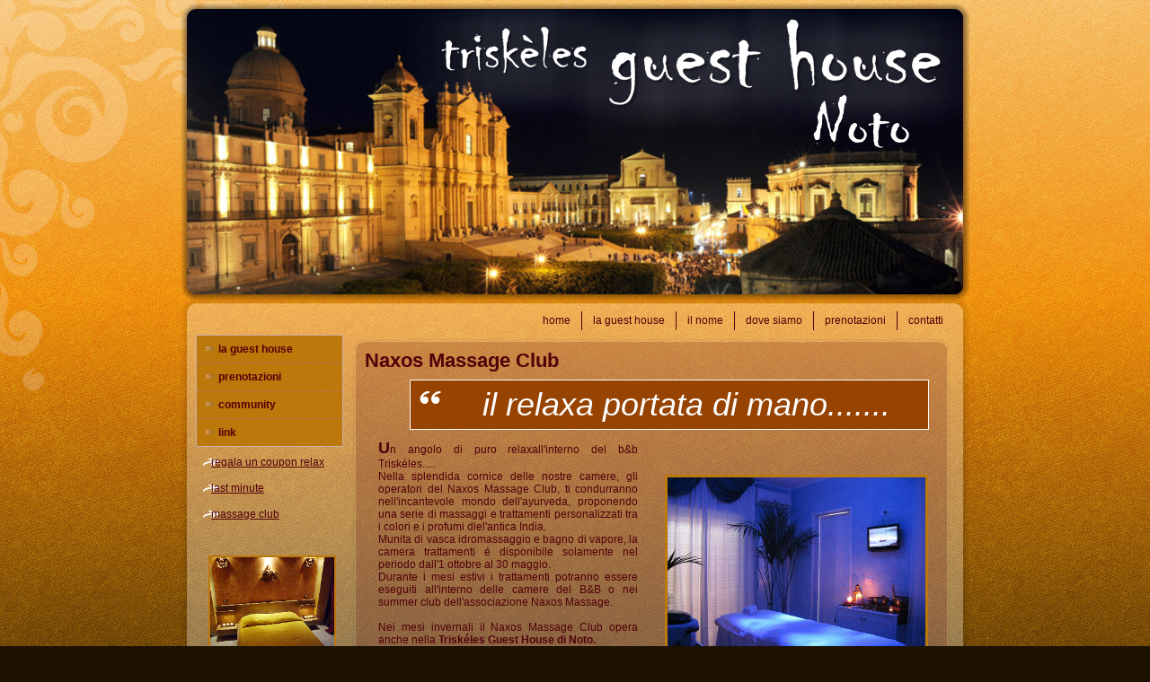

--- FILE ---
content_type: text/html
request_url: http://notoguesthouse.bbtriskeles.it/naxos-massage.html
body_size: 3359
content:
<!DOCTYPE html PUBLIC "-//W3C//DTD XHTML 1.0 Transitional//EN" "http://www.w3.org/TR/xhtml1/DTD/xhtml1-transitional.dtd"[]>
<html xmlns="http://www.w3.org/1999/xhtml" dir="ltr" lang="en-US" xml:lang="en">
<head>
    <!--
    Created by Artisteer v3.1.0.48375
    Base template (without user's data) checked by http://validator.w3.org : "This page is valid XHTML 1.0 Transitional"
    -->
    <meta http-equiv="Content-Type" content="text/html; charset=UTF-8" />
    <title>Naxos Massage Club</title>
    <meta name="description" content="Un angolo di puro relaxall'interno del Trisk&eacute;les..... Nella splendida cornice delle nostre camere, gli operatori del Naxos Massage Club,  ti condurranno nell'incantevole mondo dell'ayurveda, proponendo una serie di massaggi e trattamenti personalizzati tra i colori e i profumi dlel'antica India. Munita di vasca idromassaggio e bagno di vapore, la camera trattamenti &eacute; disponibile solamente nel periodo: dall'1 ottobre al 30 maggio.  Durante i mesi estivi i trattamenti potranno essere eseguiti all'interno delle camere del B&amp;B o nei summer club dell'associazione Naxos Massage." />
    <meta name="keywords" content="triskeles giardini naxos bed and breakfast guest house naxos massage community link acqua aria fuoco terra triquetra camere taormina mare vacanza etna b&amp;b sicilia trinacria sole  " />



    <link rel="stylesheet" href="style.css" type="text/css" media="screen" />
    <!--[if IE 6]><link rel="stylesheet" href="style.ie6.css" type="text/css" media="screen" /><![endif]-->
    <!--[if IE 7]><link rel="stylesheet" href="style.ie7.css" type="text/css" media="screen" /><![endif]-->
<link rel="shortcut icon" href="favicon.ico" type="image/x-icon" />
    <script type="text/javascript" src="jquery.js"></script>
    <script type="text/javascript" src="script.js"></script>

</head>
<body>
<div id="triskGEN-page-background-middle-texture">
<div id="triskGEN-page-background-glare-wrapper">
    <div id="triskGEN-page-background-glare"></div>
</div>
<div id="triskGEN-main">
    <div class="cleared reset-box"></div>
    <div class="triskGEN-header">
        <div class="triskGEN-header-position">
            <div class="triskGEN-header-wrapper">
                <div class="cleared reset-box"></div>
                <div class="triskGEN-header-inner">
                <div class="triskGEN-headerobject"></div>
                <div class="triskGEN-logo">
                                                </div>
                </div>
            </div>
        </div>
        
    </div>
    <div class="cleared reset-box"></div>
    <div class="triskGEN-box triskGEN-sheet">
        <div class="triskGEN-box-body triskGEN-sheet-body">
<div class="triskGEN-bar triskGEN-nav">
<div class="triskGEN-nav-outer">
	<ul class="triskGEN-hmenu">
		<li>
			<a href="./index.html">home</a>
		</li>	
		<li>
			<a href="./guesthouse.html">la guest house</a>
		</li>	
		<li>
			<a href="./il-nome.html">il nome</a>
		</li>	
		<li>
			<a href="./dove-siamo.html">dove siamo</a>
		</li>	
		<li>
			<a href="./prenotazioni.html">prenotazioni</a>
		</li>	
		<li>
			<a href="./contatti.html">contatti</a>
		</li>	
	</ul>
</div>
</div>
<div class="cleared reset-box"></div>
<div class="triskGEN-layout-wrapper">
                <div class="triskGEN-content-layout">
                    <div class="triskGEN-content-layout-row">
                        <div class="triskGEN-layout-cell triskGEN-sidebar1">
<div class="triskGEN-box triskGEN-vmenublock">
    <div class="triskGEN-box-body triskGEN-vmenublock-body">
                <div class="triskGEN-box triskGEN-vmenublockcontent">
                    <div class="triskGEN-box-body triskGEN-vmenublockcontent-body">
                <ul class="triskGEN-vmenu">
	<li>
		<a href="./guesthouse.html">la guest house</a>
	</li>	
	<li>
		<a href="./prenotazioni.html">prenotazioni</a>
		<ul>
			<li>
                <a href="./prenotazioni/richiesta-disponibilita.html">richiesta disponibilit&aacute;</a>

            </li>
		</ul>
	</li>	
	<li>
		<a href="./community.html">community</a>
		<ul>
			<li>
                <a href="./community.html">bacheca trisk&eacute;les</a>

            </li>
		</ul>
	</li>	
	<li>
		<a href="./link.html">link</a>
	</li>	
</ul>
                
                                		<div class="cleared"></div>
                    </div>
                </div>
		<div class="cleared"></div>
    </div>
</div>
<div class="triskGEN-box triskGEN-block">
    <div class="triskGEN-box-body triskGEN-block-body">
                <div class="triskGEN-box triskGEN-blockcontent">
                    <div class="triskGEN-box-body triskGEN-blockcontent-body">
                <ul>
    <li><a href="/in-evidenza.html" target="_parent" title="read more">regala un coupon relax</a><span style="line-height: normal;"></span></li>
</ul>

<p><br /></p>

<ul>
    <li><a href="/in-evidenza.html" target="_parent" title="Read more">last minute</a></li>
</ul>

<p><br /></p>

<ul>
    <li><a href="./naxos-massage.html" target="_parent" title="Massage Club">massage club</a></li>
</ul>

<p><br /></p>                
                                		<div class="cleared"></div>
                    </div>
                </div>
		<div class="cleared"></div>
    </div>
</div>
<div class="triskGEN-box triskGEN-block">
    <div class="triskGEN-box-body triskGEN-block-body">
                <div class="triskGEN-box triskGEN-blockcontent">
                    <div class="triskGEN-box-body triskGEN-blockcontent-body">
                <p style="text-align: center;"><a href="/guest-house" target="_parent" title="Scopri il nostro bed and breakfast"><img width="138" height="104" style="border-top-width: 2px; border-right-width: 2px; border-bottom-width: 2px; border-left-width: 2px; cursor: text;" alt="bed and breakfast trskeles" src="./images/triquetra%2001-2-2.png" /></a><br /></p>

<p></p>

<p><span style="color: #510109;">A Giardini Naxos (ME) a pochi km da Taormina il nostro bed and breakfast</span></p>

<p style="text-align: right;"><a href="http://www.bbtriskeles.it" target="_parent" title="scopri il nostro b&amp;b">Read more</a></p>

<p></p>                
                                		<div class="cleared"></div>
                    </div>
                </div>
		<div class="cleared"></div>
    </div>
</div>
<div class="triskGEN-box triskGEN-block">
    <div class="triskGEN-box-body triskGEN-block-body">
                <div class="triskGEN-box triskGEN-blockcontent">
                    <div class="triskGEN-box-body triskGEN-blockcontent-body">
                <p style="text-align: center;"><img width="136" height="97" style="border-top-width: 2px; border-right-width: 2px; border-bottom-width: 2px; border-left-width: 2px;" alt="Cinque Vele Legambiente" src="./images/5vele-legambiente-2.jpg" /><br /></p>

<p>Le spiagge di Noto anche quest'anno hanno ottenuto le 5 vele di Legambiente che premia le pi&uacute; belle spiagge d'Italia...</p>

<p style="text-align: right;"><a href="http://www.legambiente.it/contenuti/comunicati/ecco-le-localita-balneari-5-vele-di-guida-blu-2012-di-legambiente-e-touring-clu" target="_parent" title="Cinque Vele Legambiente">Read more</a></p>

<p><br /></p>                
                                		<div class="cleared"></div>
                    </div>
                </div>
		<div class="cleared"></div>
    </div>
</div>

                          <div class="cleared"></div>
                        </div>
                        <div class="triskGEN-layout-cell triskGEN-content">
<div class="triskGEN-box triskGEN-post">
    <div class="triskGEN-box-body triskGEN-post-body">
<div class="triskGEN-post-inner triskGEN-article">
                                <h2 class="triskGEN-postheader">Naxos Massage Club
                                </h2>
                                                                <div class="triskGEN-postcontent">
<div class="triskGEN-content-layout">
    <div class="triskGEN-content-layout-row">
    <div class="triskGEN-layout-cell" style="width: 100%;">
        <blockquote style="text-align: center;">
            <span style="font-size: 36px;">il relaxa portata di mano.......</span>
        </blockquote>
    </div>
    </div>
</div>
<div class="triskGEN-content-layout">
    <div class="triskGEN-content-layout-row">
    <div class="triskGEN-layout-cell" style="width: 50%;">
        <p style="text-align: justify; margin-left: 15px; margin-right: 15px;"><span style="font-size: 18px;"><span style="font-weight: bold;">U</span></span>n angolo di puro relaxall'interno del b&amp;b Trisk&eacute;les.....</p>
        
        <p style="margin-right: 15px; margin-left: 15px; text-align: justify;">Nella splendida cornice delle nostre camere, gli operatori del Naxos Massage Club, ti condurranno nell'incantevole mondo dell'ayurveda, proponendo una serie di massaggi e trattamenti personalizzati tra i colori e i profumi dlel'antica India.</p>
        
        <p style="margin-right: 15px; margin-left: 15px; text-align: justify;">Munita di vasca idromassaggio e bagno di vapore, la camera trattamenti &eacute; disponibile solamente nel periodo dall'1 ottobre al 30 maggio.</p>
        
        <p style="margin-right: 15px; margin-left: 15px; text-align: justify;">Durante i mesi estivi i trattamenti potranno essere eseguiti all'interno delle camere del B&amp;B o nei summer club dell'associazione Naxos Massage.</p>
        
        <p style="text-align: justify; margin-left: 15px; margin-right: 15px;"><br /></p>
        
        <p style="text-align: justify; margin-left: 15px; margin-right: 15px;">Nei mesi invernali il Naxos Massage Club opera anche nella <span style="font-weight: bold;">Trisk&eacute;les Guest House di Noto.</span></p>
        
        <p style="text-align: justify; margin-left: 15px; margin-right: 15px;"><br /></p>
        
        <p style="margin-left: 15px; margin-right: 15px; text-align: right;"><span style="font-weight: bold;">Si riceve per appuntamento</span></p>
    </div><div class="triskGEN-layout-cell" style="width: 50%;">
        <p style="margin-right: 15px; margin-left: 15px; text-align: justify;"><img width="287" height="215" alt="" src="./images/massageroom02-2-2-2-2.jpg" style="margin-top: 40px; margin-left: 0px; border-top-width: 3px; border-right-width: 3px; border-bottom-width: 3px; border-left-width: 3px;" /><span style="font-size: 18px; font-weight: bold;"><br /></span></p>
    </div>
    </div>
</div>
<div class="triskGEN-content-layout">
    <div class="triskGEN-content-layout-row">
    <div class="triskGEN-layout-cell" style="width: 50%;">
        <p><img width="315" height="214" alt="" src="./images/donna%20trasparente-2-2.png" style="float: left; margin-top: 0px; margin-right: 0px; margin-bottom: 0px; margin-left: 0px; border-top-width: 0px; border-right-width: 0px; border-bottom-width: 0px; border-left-width: 0px;" /><br /></p>
    </div><div class="triskGEN-layout-cell" style="width: 50%;">
        <p style="text-align: justify; margin-left: 15px; margin-right: 15px;"><span style="font-size: 18px; font-weight: bold;"><br /></span></p>
        
        <p style="margin-right: 15px; margin-left: 15px; text-align: justify;"><span style="font-weight: bold;"><span style="font-size: 16px;">Prenota uno dei pacchetti promozionali:</span></span></p>
        
        <p style="margin-right: 15px; margin-left: 15px; text-align: justify;"><span style="font-weight: bold;"><span style="font-size: 16px;"><br /></span></span></p>
        
        <ul>
            <li><span style="font-size: 16px; color: #FCFCFC;">pacchetto da 3 massaggi a scelta</span></li>
        
            <li><span style="font-size: 16px; color: #FCFCFC;">pacchetto da 5 massaggi a scelta</span></li>
        
            <li><span style="font-size: 16px; color: #FCFCFC;">pacchetto da 10 massaggi a scelta</span><span style="color: rgb(81, 1, 9);"></span></li>
        </ul>
        
        <p style="margin-right: 15px; margin-left: 15px; text-align: center;"><span class="triskGEN-button-wrapper"><span class="triskGEN-button-l"> </span><span class="triskGEN-button-r"> </span><a href="http://www.naxosmassage.it/contatti.html" target="_parent" title="Informazioni e contatti dal sito Naxos Massage" class="triskGEN-button triskGEN-button">prenota</a></span><span style="font-size: 9px; text-align: justify;"><br /></span></p>
        
        <p style="margin-right: 15px; margin-left: 15px; text-align: left;"><span style="font-size: 9px; text-align: justify;"></span><span style="font-size: 24px;"><span style="font-weight: bold;"><br /></span></span></p>
    </div>
    </div>
</div>
<div class="triskGEN-content-layout">
    <div class="triskGEN-content-layout-row">
    <div class="triskGEN-layout-cell" style="width: 50%;">
        <p style="text-align: center;"><span style="font-size: 22px;"><a href="http://www.naxosmassage.it/trattamenti.html" target="_parent" title="collegamento esterno al sito di Naxos Massage">scopri i tutti i nostri trattamenti</a></span></p>
    </div><div class="triskGEN-layout-cell" style="width: 50%;">
        <p style="margin-right: 15px; margin-left: 15px; text-align: justify;"><span style="font-size: 9px;">L'offerta &eacute; condizionata alla sottoscrizione della tessera Naxos Massage Club dell'importo di &euro; 5,00 per persona e alla disponibilit&aacute; dei posti</span></p>
    </div>
    </div>
</div>
<div class="triskGEN-content-layout">
    <div class="triskGEN-content-layout-row">
    <div class="triskGEN-layout-cell" style="width: 100%;">
        <p><br /></p>
    </div>
    </div>
</div>

                </div>
                <div class="cleared"></div>
                </div>

		<div class="cleared"></div>
    </div>
</div>

                          <div class="cleared"></div>
                        </div>
                    </div>
                </div>
            </div>
            <div class="cleared"></div>
            <div class="triskGEN-footer">
                <div class="triskGEN-footer">
                <div class="triskGEN-footer-body">
                    <a href="#" class="triskGEN-rss-tag-icon" title="RSS"></a>
                            <div class="triskGEN-footer-text">
                                <p><a href="./index.html" target="_parent" title="home page">home</a> | <a href="guesthouse.html" target="_parent" title="le guest house">la guest house</a> | <a href="prenotazioni.html" target="_parent" title="come prenotare">prenotazioni</a> |<a href="./contatti.html" target="_parent" title="come contattarci">contatti</a><a href="contatti.html" target="_parent" title="come contattarci"></a></p>

<p>trisk&eacute;les guest house by qsa solutions di salvatore bartorilla | partita iva 02972100834</p>

<p class="MsoNormal">vicolo etna, 12 | 96110 noto (sr) - italy | e-mail: noto@bbtriskeles.it | phone: (+39) 094256581 | copyright &copy;2012 - all rights reserved</p>

<p></p>
                                                            </div>
                    <div class="cleared"></div>
                </div>
            </div>
    		<div class="cleared"></div>
        </div>
    </div>
    <div class="cleared"></div>
    <p class="triskGEN-page-footer">Designed by <a href="mailto: pdan@hotmail.it" target="_blank">pdan</a>.</p>
    <div class="cleared"></div>
</div>
</div>

</body>
</html>


--- FILE ---
content_type: text/css
request_url: http://notoguesthouse.bbtriskeles.it/style.css
body_size: 5953
content:
/* begin Page */
/* Created by Artisteer v3.1.0.48375 */

#triskGEN-main, table
{
   font-family: Arial, Helvetica, Sans-Serif;
   font-style: normal;
   font-weight: normal;
   font-size: 12px;
   text-align: justify;
}

h1, h2, h3, h4, h5, h6, p, a, ul, ol, li
{
   margin: 0;
   padding: 0;
}

.triskGEN-postcontent,
.triskGEN-postheadericons,
.triskGEN-postfootericons,
.triskGEN-blockcontent-body,
ul.triskGEN-vmenu a 
{
   text-align: left;
}

.triskGEN-postcontent h1, .triskGEN-postcontent h1 a, .triskGEN-postcontent h1 a:link, .triskGEN-postcontent h1 a:visited, .triskGEN-postcontent h1 a:hover,
.triskGEN-postcontent h2, .triskGEN-postcontent h2 a, .triskGEN-postcontent h2 a:link, .triskGEN-postcontent h2 a:visited, .triskGEN-postcontent h2 a:hover,
.triskGEN-postcontent h3, .triskGEN-postcontent h3 a, .triskGEN-postcontent h3 a:link, .triskGEN-postcontent h3 a:visited, .triskGEN-postcontent h3 a:hover,
.triskGEN-postcontent h4, .triskGEN-postcontent h4 a, .triskGEN-postcontent h4 a:link, .triskGEN-postcontent h4 a:visited, .triskGEN-postcontent h4 a:hover,
.triskGEN-postcontent h5, .triskGEN-postcontent h5 a, .triskGEN-postcontent h5 a:link, .triskGEN-postcontent h5 a:visited, .triskGEN-postcontent h5 a:hover,
.triskGEN-postcontent h6, .triskGEN-postcontent h6 a, .triskGEN-postcontent h6 a:link, .triskGEN-postcontent h6 a:visited, .triskGEN-postcontent h6 a:hover,
.triskGEN-blockheader .t, .triskGEN-blockheader .t a, .triskGEN-blockheader .t a:link, .triskGEN-blockheader .t a:visited, .triskGEN-blockheader .t a:hover,
.triskGEN-vmenublockheader .t, .triskGEN-vmenublockheader .t a, .triskGEN-vmenublockheader .t a:link, .triskGEN-vmenublockheader .t a:visited, .triskGEN-vmenublockheader .t a:hover,
.triskGEN-logo-name, .triskGEN-logo-name a, .triskGEN-logo-name a:link, .triskGEN-logo-name a:visited, .triskGEN-logo-name a:hover,
.triskGEN-logo-text, .triskGEN-logo-text a, .triskGEN-logo-text a:link, .triskGEN-logo-text a:visited, .triskGEN-logo-text a:hover,
.triskGEN-postheader, .triskGEN-postheader a, .triskGEN-postheader a:link, .triskGEN-postheader a:visited, .triskGEN-postheader a:hover
{
   font-family: Arial, Helvetica, Sans-Serif;
   font-style: normal;
   font-weight: bold;
   font-size: 28px;
   text-align: left;
}

.triskGEN-postcontent a
{
   font-family: Arial, Helvetica, Sans-Serif;
   text-decoration: underline;
   color: #510109;
}

.triskGEN-postcontent a:link
{
   font-family: Arial, Helvetica, Sans-Serif;
   text-decoration: underline;
   color: #510109;
}

.triskGEN-postcontent a:visited, .triskGEN-postcontent a.visited
{
   font-style: italic;
   font-weight: normal;
   color: #BC780B;
}

.triskGEN-postcontent  a:hover, .triskGEN-postcontent a.hover
{
   font-style: italic;
   font-weight: normal;
   color: #FFFFFF;
}

.triskGEN-postcontent h1
{
   color: #510109;
}

.triskGEN-postcontent h2
{
   color: #510109;
   font-size: 22px;
}

.triskGEN-blockcontent h2
{
   font-size: 22px;
}

.triskGEN-postcontent h2 a, .triskGEN-postcontent h2 a:link, .triskGEN-postcontent h2 a:hover, .triskGEN-postcontent h2 a:visited, .triskGEN-blockcontent h2 a, .triskGEN-blockcontent h2 a:link, .triskGEN-blockcontent h2 a:hover, .triskGEN-blockcontent h2 a:visited 
{
   font-size: 22px;
}

.triskGEN-postcontent h3
{
   color: #FCFCFC;
   font-size: 18px;
}

.triskGEN-blockcontent h3
{
   font-size: 18px;
}

.triskGEN-postcontent h3 a, .triskGEN-postcontent h3 a:link, .triskGEN-postcontent h3 a:hover, .triskGEN-postcontent h3 a:visited, .triskGEN-blockcontent h3 a, .triskGEN-blockcontent h3 a:link, .triskGEN-blockcontent h3 a:hover, .triskGEN-blockcontent h3 a:visited 
{
   font-size: 18px;
}

.triskGEN-postcontent h4
{
   color: #FCFCFC;
   font-size: 16px;
}

.triskGEN-blockcontent h4
{
   font-size: 16px;
}

.triskGEN-postcontent h4 a, .triskGEN-postcontent h4 a:link, .triskGEN-postcontent h4 a:hover, .triskGEN-postcontent h4 a:visited, .triskGEN-blockcontent h4 a, .triskGEN-blockcontent h4 a:link, .triskGEN-blockcontent h4 a:hover, .triskGEN-blockcontent h4 a:visited 
{
   font-size: 16px;
}

.triskGEN-postcontent h5
{
   color: #FCFCFC;
   font-size: 14px;
}

.triskGEN-blockcontent h5
{
   font-size: 14px;
}

.triskGEN-postcontent h5 a, .triskGEN-postcontent h5 a:link, .triskGEN-postcontent h5 a:hover, .triskGEN-postcontent h5 a:visited, .triskGEN-blockcontent h5 a, .triskGEN-blockcontent h5 a:link, .triskGEN-blockcontent h5 a:hover, .triskGEN-blockcontent h5 a:visited 
{
   font-size: 14px;
}

.triskGEN-postcontent h6
{
   color: #FCFCFC;
   font-size: 14px;
}

.triskGEN-blockcontent h6
{
   font-size: 14px;
}

.triskGEN-postcontent h6 a, .triskGEN-postcontent h6 a:link, .triskGEN-postcontent h6 a:hover, .triskGEN-postcontent h6 a:visited, .triskGEN-blockcontent h6 a, .triskGEN-blockcontent h6 a:link, .triskGEN-blockcontent h6 a:hover, .triskGEN-blockcontent h6 a:visited 
{
   font-size: 14px;
}

ul
{
   list-style-type: none;
}

ol
{
   list-style-position: inside;
}

html, body
{
   height:100%;
}

#triskGEN-main
{
   position: relative;
   z-index: 0;
   width: 100%;
   min-height: 100%;
   left: 0;
   top: 0;
   cursor:default;
   overflow:hidden;
}

#triskGEN-page-background-glare-wrapper {
   position: fixed;
   width:100%;
}

#triskGEN-page-background-glare
{
   position: relative;
   top: 0;
   max-width:327px;
   min-width: 878px;
   height:447px;
   left: 0;
   margin-right: auto;
   background-image: url('images/page_gl.png');
   background-repeat: no-repeat;
   background-position: left top;
}

body
{
   padding: 0;
   margin:0;
   min-width: 878px;
   color: #510109;
   background-color: #1D1202;
   background-image: url('images/Bottom_texture.jpg');
   background-repeat: repeat;
   background-attachment: fixed;
   background-position: top left;
}

#triskGEN-page-background-middle-texture
{
   position: relative;
   background-image: url('images/Middle_texture.jpg');
   background-repeat: repeat-x;
   background-position: top left;
   background-attachment: fixed;
   width:100%;
   min-width: 878px;
   min-height:100%;
}

.cleared
{
   display:block;
   clear: both;
   float: none;
   margin: 0;
   padding: 0;
   border: none;
   font-size: 0;
   height:0;
   overflow:hidden;
}

.reset-box
{
   overflow:hidden;
   display:table;
}

form
{
   padding: 0 !important;
   margin: 0 !important;
}

table.position
{
   position: relative;
   width: 100%;
   table-layout: fixed;
}

/* Start Box */
.triskGEN-box, .triskGEN-box-body {
   margin:0 auto;
   position:relative;
}
.triskGEN-box:before, .triskGEN-box:after, .triskGEN-box-body:before, .triskGEN-box-body:after {
   position:absolute;
   top:0;
   bottom:0;
   content:' ';
   background-repeat: no-repeat;
   line-height:0;
}
.triskGEN-box:before,.triskGEN-box-body:before{
   left:0;
}
.triskGEN-box:after,.triskGEN-box-body:after{
   right:0;
}
.triskGEN-box:before {
   overflow:hidden;
   background-position: bottom left;
   direction: ltr;
   z-index:-3;
}
.triskGEN-box:after {
   background-position: bottom right;
   z-index:-3;
}
.triskGEN-box-body:before, .triskGEN-box-body:after {
   background-repeat:repeat-y;
}
.triskGEN-box-body:before {
   background-position: top left;
   z-index:-3;
}
.triskGEN-box-body:after {
   background-position: top right;
   z-index:-3;
}

.triskGEN-box .triskGEN-box:before, .triskGEN-box .triskGEN-box:after, .triskGEN-box-body .triskGEN-box-body:before, .triskGEN-box-body .triskGEN-box-body:after {
   z-index:-2;
}
.triskGEN-box .triskGEN-box .triskGEN-box:before, .triskGEN-box .triskGEN-box .triskGEN-box:after, .triskGEN-box-body .triskGEN-box-body .triskGEN-box-body:before, .triskGEN-box-body .triskGEN-box-body .triskGEN-box-body:after {
   z-index:-1;
}
/* End Box */

/* Start Bar */
.triskGEN-bar {
   position:relative;
}
.triskGEN-bar:before, .triskGEN-bar:after {
   position:absolute;
   top:0;
   bottom:0;
   content:' ';
   background-repeat:repeat;
   z-index:-1;
}
.triskGEN-bar:before {
   left:0;
   background-position: top left;
}
.triskGEN-bar:after {
   right:0;
   background-position: top right;
}
/* End Bar */

li h1, .triskGEN-postcontent li h1, .triskGEN-blockcontent-body li h1 
{
   margin:1px;
} 
li h2, .triskGEN-postcontent li h2, .triskGEN-blockcontent-body li h2 
{
   margin:1px;
} 
li h3, .triskGEN-postcontent li h3, .triskGEN-blockcontent-body li h3 
{
   margin:1px;
} 
li h4, .triskGEN-postcontent li h4, .triskGEN-blockcontent-body li h4 
{
   margin:1px;
} 
li h5, .triskGEN-postcontent li h5, .triskGEN-blockcontent-body li h5 
{
   margin:1px;
} 
li h6, .triskGEN-postcontent li h6, .triskGEN-blockcontent-body li h6 
{
   margin:1px;
} 
li p, .triskGEN-postcontent li p, .triskGEN-blockcontent-body li p 
{
   margin:1px;
}

/* end Page */

/* begin Header */
div.triskGEN-header
{
   margin: 0 auto;
   position: relative;
   z-index: -5;
   width:878px;
   height: 332px;
   margin-top: 3px;
   margin-bottom: -7px;
}
.triskGEN-header-position
{
   position: absolute;
   top: 0;
   right: 0;
   left: 0;
} 

.triskGEN-header-wrapper 
{
   position: relative;
   top:0;
   width:878px;
   margin:0 auto;
}
.triskGEN-header-inner 
{
   position: relative;
   margin: 0 7px;
}

.triskGEN-header:before
{
   position: absolute;
   display:block;
   content:' ';
   z-index:-2;
   top: 0;
   width:100%;
   height: 332px;
   background-image: url('images/header.png');
   background-repeat: no-repeat;
   background-position:top center;
}

.triskGEN-header:after
{
   position: absolute;
   z-index:-1;
   display:block;
   content:' ';
   top: 0;
   left:24px;
   right:24px;
   height: 332px;
   background-image: url('images/header.jpg');
   background-repeat: no-repeat;
   background-position: center center;
}
/* end Header */

/* begin HeaderObject */
div.triskGEN-headerobject
{
   display: block;
   left: 100%;
   margin-left: -672px;
   position: absolute;
   top: 7px;
   width: 770px;
   height: 175px;
   background-image: url('images/header-object.png');
}
/* end HeaderObject */

/* begin Logo */
div.triskGEN-logo
{
   display: block;
   position: absolute;
   top: 20px;
   left: 0;
   margin-left: 0;
}



#headline, #slogan 
{
   display: block;
   min-width: 150px;
   text-align: left;
}
/* end Logo */

/* begin Box, Sheet */
.triskGEN-sheet
{
   max-width:878px;
   margin-top: 3px;
   margin-bottom: -7px;
   cursor:auto;
   width: 878px;
}
.triskGEN-sheet-body 
{
   padding:14px;
   min-width:48px;
   min-height:48px;
   padding-top:14px;
   padding-bottom:14px;
}
.triskGEN-sheet:before, .triskGEN-sheet:after 
{
   content: url('images/sheet_t.png');
   font-size: 0;
   background-image: url('images/sheet_b.png');
}
.triskGEN-sheet:after{
   clip:rect(auto, auto, auto, 840px);
}
.triskGEN-sheet:before,.triskGEN-sheet-body:before{
   right:38px;
}
.triskGEN-sheet-body:after{
   width: 38px;
   top:38px;
   bottom:38px;
   background-image:url('images/sheet.png');
}
.triskGEN-sheet-body:before{
   top:38px;
   bottom:38px;
   background-image:url('images/sheet.png');
}

/* end Box, Sheet */

/* begin Menu */
/* menu structure */

ul.triskGEN-hmenu a, ul.triskGEN-hmenu a:link, ul.triskGEN-hmenu a:visited, ul.triskGEN-hmenu a:hover 
{
   outline: none;
   position: relative;
   z-index: 11;
}

ul.triskGEN-hmenu, ul.triskGEN-hmenu ul
{
   display: block;
   margin: 0;
   padding: 0;
   border: 0;
   list-style-type: none;
}

ul.triskGEN-hmenu li
{
   margin: 0;
   padding: 0;
   border: 0;
   display: block;
   float: left;
   position: relative;
   z-index: 5;
   background: none;
}

ul.triskGEN-hmenu li:hover{
   z-index: 10000;
   white-space: normal;
}
ul.triskGEN-hmenu li li{
   float: none;
   width: auto;
}
ul.triskGEN-hmenu li:hover>ul {
   visibility: visible;
   top: 100%;
}
ul.triskGEN-hmenu li li:hover>ul {
   top: 0;
   left: 100%;
}
ul.triskGEN-hmenu:after, ul.triskGEN-hmenu ul:after
{
   content: ".";
   height: 0;
   display: block;
   visibility: hidden;
   overflow: hidden;
   clear: both;
}
ul.triskGEN-hmenu, ul.triskGEN-hmenu ul {
   min-height: 0;
}

ul.triskGEN-hmenu ul
{
   visibility: hidden;
   position: absolute;
   z-index: 10;
   left: 0;
   top: 0;
   background-image: url('images/spacer.gif');
   padding: 10px 30px 30px 30px;
   margin: -10px 0 0 -30px;
}

ul.triskGEN-hmenu ul.triskGEN-hmenu-left-to-right {
   right: auto;
   left: 0;
   margin: -10px 0 0 -30px;
}
ul.triskGEN-hmenu ul.triskGEN-hmenu-right-to-left {
   left: auto;
   right: 0;
   margin: -10px -30px 0 0;
}

ul.triskGEN-hmenu ul ul
{
   padding: 30px 30px 30px 10px;
   margin: -30px 0 0 -10px;
}

ul.triskGEN-hmenu ul ul.triskGEN-hmenu-left-to-right
{
   right: auto;
   left: 0;
   padding: 30px 30px 30px 10px;
   margin: -30px 0 0 -10px;
}

ul.triskGEN-hmenu ul ul.triskGEN-hmenu-right-to-left
{
   left: auto;
   right: 0;
   padding: 30px 10px 30px 30px;
   margin: -30px -10px 0 0;
}

ul.triskGEN-hmenu li li:hover>ul.triskGEN-hmenu-left-to-right {
   right: auto;
   left: 100%;
}
ul.triskGEN-hmenu li li:hover>ul.triskGEN-hmenu-right-to-left {
   left: auto;
   right: 100%;
}

ul.triskGEN-hmenu{
   position:relative;
   padding: 0 3px 0 3px;
   float: right;
}

/* end menu structure */

/* menu bar */

.triskGEN-nav
{
   margin:0 auto;
   min-height: 25px;
   z-index: 100;
   margin-top: 0;
   margin-bottom: 0;
}

/* end menu bar */
.triskGEN-nav-outer{
   position:absolute;
   width:100%;
}

/* end Menu */

/* begin MenuItem */
ul.triskGEN-hmenu>li>a
{
   position: relative;
   display: block;
   height: 25px;
   cursor: pointer;
   text-decoration: none;
   color: #510109;
   padding: 0 12px;
   line-height: 25px;
   text-align: center;
}

ul.triskGEN-hmenu>li>a:before, ul.triskGEN-hmenu>li>a:after
{
   position: absolute;
   display: block;
   content:' ';
   top: 0;
   bottom:0;
   z-index: -1;
   background-image: url('images/menuitem.png');
}

ul.triskGEN-hmenu>li>a:before
{
   left: 0;
   right: 0;
   background-position: top left;
}

ul.triskGEN-hmenu>li>a:after
{
   width: 0;
   right: 0;
   background-position: top right;
}

ul.triskGEN-hmenu>li>a:hover:before, ul.triskGEN-hmenu>li:hover>a:before {
   background-position: center left;
}
ul.triskGEN-hmenu>li>a:hover:after, ul.triskGEN-hmenu>li:hover>a:after {
   background-position: center right;
}
ul.triskGEN-hmenu>li>a:hover, ul.triskGEN-hmenu>li:hover>a{
   color: #FFFFFF;
}

/* end MenuItem */

/* begin MenuSeparator */
ul.triskGEN-hmenu>li:before
{
   position:absolute;
   display: block;
   content:' ';
   top:0;
   left:  -1px;
   width:1px;
   height: 25px;
   background: url('images/menuseparator.png') center center no-repeat;
}

ul.triskGEN-hmenu>li {
   margin-left:1px;
}
ul.triskGEN-hmenu>li:first-child {
   margin-left:0;
}

ul.triskGEN-hmenu>li:first-child:before{
   display:none;
}
/* end MenuSeparator */

/* begin Layout */
.triskGEN-layout-wrapper
{
   position:relative;
   margin:0 auto 0 auto;
}

.triskGEN-content-layout
{
   display: table;
   width:100%;
   table-layout: fixed;
   border-collapse: collapse;
}

.triskGEN-content-layout-row {
   display: table-row;
}

.triskGEN-layout-cell
{
   display: table-cell;
   vertical-align: top;
}
/* end Layout */

/* begin Box, Block, VMenuBlock */
.triskGEN-vmenublock
{
   max-width:850px;
   margin: 3px;
}
.triskGEN-vmenublock-body 
{
   padding:1px;
}
.triskGEN-vmenublock:before, .triskGEN-vmenublock:after 
{
   content: url('images/vmenublock_t.png');
   font-size: 0;
   background-image: url('images/vmenublock_b.png');
}
.triskGEN-vmenublock:after{
   clip:rect(auto, auto, auto, 849px);
}
.triskGEN-vmenublock:before,.triskGEN-vmenublock-body:before{
   right:1px;
}
.triskGEN-vmenublock-body:after{
   width: 1px;
   top:1px;
   bottom:1px;
   background-image:url('images/vmenublock.png');
}
.triskGEN-vmenublock-body:before{
   top:1px;
   bottom:1px;
   background-image:url('images/vmenublock.png');
}

/* end Box, Block, VMenuBlock */

/* begin Box, Box, VMenuBlockContent */
.triskGEN-vmenublockcontent
{
   max-width:850px;
}
.triskGEN-vmenublockcontent-body 
{
   padding:0;
}

/* end Box, Box, VMenuBlockContent */

/* begin VMenu */
ul.triskGEN-vmenu, ul.triskGEN-vmenu ul
{
   list-style: none;
   display: block;
}

ul.triskGEN-vmenu, ul.triskGEN-vmenu li
{
   display: block;
   margin: 0;
   padding: 0;
   width: auto;
   line-height: 0;
}

ul.triskGEN-vmenu
{
   margin-top: 0;
   margin-bottom: 0;
}

ul.triskGEN-vmenu ul
{
   display: none;
   margin: 0;
   padding: 0;
   position:relative;
   margin-left: 0;
   margin-right: 0;
}

ul.triskGEN-vmenu ul.active
{
   display: block;
}
/* end VMenu */

/* begin VMenuItem */
ul.triskGEN-vmenu a 
{
   display: block;
   cursor: pointer;
   z-index:0;
   text-decoration: none;
   font-family: Arial, Helvetica, Sans-Serif;
   font-style: normal;
   font-weight: bold;
   font-size: 12px;
   margin-left:0;
   margin-right:0;
   position:relative;
}

ul.triskGEN-vmenu li{
   position:relative;
}

ul.triskGEN-vmenu>li>a 
{
   color: #510109;
   padding: 0 10px 0 24px;
   height: 30px;
   line-height: 30px;
   white-space: nowrap;
}

ul.triskGEN-vmenu>li>a.active {
   color: #FFFFFF;
}
ul.triskGEN-vmenu a:hover, ul.triskGEN-vmenu a.active:hover {
   color: #F7E4D4;
}

ul.triskGEN-vmenu>li>a:before, ul.triskGEN-vmenu>li>a:after 
{
   position: absolute;
   display: block;
   content: ' ';
   z-index:-1;
   background-image: url('images/vmenuitem.png');
   top:0;
   height:30px;
}

ul.triskGEN-vmenu>li>a:before{
   left: 0;
   right: 19px;
   background-position: top left;
}
ul.triskGEN-vmenu>li>a:after{
   width: 19px;
   right: 0;
   background-position: top right;
}
ul.triskGEN-vmenu>li>a.active:before {
   background-position: bottom left;
}
ul.triskGEN-vmenu>li>a.active:after {
   background-position: bottom right;
}
ul.triskGEN-vmenu>li>a:hover {
   background-color: transparent;
}
ul.triskGEN-vmenu>li>a:hover:before  {
   background-position: center left;
}
ul.triskGEN-vmenu>li>a:hover:after {
   background-position: center right;
}

ul.triskGEN-vmenu>li{
   margin-top:1px;
}
ul.triskGEN-vmenu>li>ul{
   margin-top:1px;
   padding-bottom: 0;
}
ul.triskGEN-vmenu>li:first-child{
   margin-top:0;
}                                                     

ul.triskGEN-vmenu>li:before, ul.triskGEN-vmenu>li>ul:before{
   display: block;
   position:absolute;
   content: ' ';
   height: 0;
   top:-1px;
   left:0;
   right:0;
   z-index:1;
   border-bottom: dotted 1px #B17B77;
}

ul.triskGEN-vmenu>li:first-child:before,ul.triskGEN-vmenu>li:first-child:after{
   display:none;
}  

/* end VMenuItem */

/* begin VMenuSubItem */
ul.triskGEN-vmenu ul li{
   margin: 0;
   padding: 0;
}
ul.triskGEN-vmenu li li, ul.triskGEN-vmenu li li a {
   position:relative;
}

ul.triskGEN-vmenu ul a
{
   display: block;
   position:relative;
   white-space: nowrap;
   height: 24px;
   overflow: visible;
   background-image: url('images/vsubitem.png');
   background-repeat: repeat-x;
   background-position: top left;
   padding:0;
   padding-left:25px;
   padding-right:0;
   line-height: 24px;
   color: #510109;
   font-size: 11px;
   margin-left: 0;
   margin-right: 0;
}

ul.triskGEN-vmenu ul a.active{
   background-position: bottom left;
}
ul.triskGEN-vmenu ul a:hover{
   background-position: center left;
   line-height: 24px;
   color: #510109;
   font-size: 11px;
   margin-left: 0;
   margin-right: 0;
}
ul.triskGEN-vmenu ul li li a:hover, ul.triskGEN-vmenu ul li li a:hover.active{
   background-position: left center;
}

ul.triskGEN-vmenu ul a:link, ul.triskGEN-vmenu ul a:visited, ul.triskGEN-vmenu ul a:active
{
   line-height: 24px;
   color: #510109;
   font-size: 11px;
   margin-left: 0;
   margin-right: 0;
}

ul.triskGEN-vmenu>li>ul>li:first-child{
   padding-top: 0;
   margin-top:0;
}
 
ul.triskGEN-vmenu li li{
   position:relative;
   margin-top:0;
}

ul.triskGEN-vmenu ul ul a{
   padding-left:50px;
}
ul.triskGEN-vmenu ul ul ul a{
   padding-left:75px;
}
ul.triskGEN-vmenu ul ul ul ul a{
   padding-left:100px;
}
ul.triskGEN-vmenu ul ul ul ul ul a{
   padding-left:125px;
}

ul.triskGEN-vmenu ul li a.active {
   color: #D4B7B5;
}
ul.triskGEN-vmenu ul li a:hover, ul.triskGEN-vmenu ul li a:hover.active {
   color: #510109;
}

/* end VMenuSubItem */

/* begin Box, Block */
.triskGEN-block
{
   max-width:850px;
   margin: 3px;
}
.triskGEN-block-body 
{
   padding:7px;
}

div.triskGEN-block img
{
   /* WARNING do NOT collapse this to 'border' - inheritance! */
  border-width: 0;
   margin: 7px;
}

/* end Box, Block */

/* begin Box, BlockContent */
.triskGEN-blockcontent
{
   max-width:850px;
}
.triskGEN-blockcontent-body 
{
   padding:0;
   color: #510109;
   font-family: Arial, Helvetica, Sans-Serif;
   font-style: normal;
   font-weight: normal;
   font-size: 12px;
}
.triskGEN-blockcontent-body table,
.triskGEN-blockcontent-body li, 
.triskGEN-blockcontent-body a,
.triskGEN-blockcontent-body a:link,
.triskGEN-blockcontent-body a:visited,
.triskGEN-blockcontent-body a:hover
{
   color: #510109;
   font-family: Arial, Helvetica, Sans-Serif;
   font-style: normal;
   font-weight: normal;
   font-size: 12px;
}

.triskGEN-blockcontent-body a, .triskGEN-blockcontent-body a:link
{
   color: #510109;
   text-decoration: underline;
}

.triskGEN-blockcontent-body a:visited, .triskGEN-blockcontent-body a.visited
{
   color: #BC780B;
   text-decoration: underline;
   font-style: italic;
   font-weight: normal;
}

.triskGEN-blockcontent-body a:hover, .triskGEN-blockcontent-body a.hover
{
   color: #FFFFFF;
   font-style: italic;
   font-weight: normal;
   text-decoration: none;
}

.triskGEN-blockcontent-body ul li
{
   text-decoration: none;
   line-height: 125%;
   color: #510109;
   padding: 0 0 0 10px;
   background-image: url('images/blockcontentbullets.png');
   background-repeat: no-repeat;
   background-position: top left;
}
/* end Box, BlockContent */

/* begin Button */
span.triskGEN-button-wrapper>a.triskGEN-button,
span.triskGEN-button-wrapper>a.triskGEN-button:link,
span.triskGEN-button-wrapper>input.triskGEN-button,
span.triskGEN-button-wrapper>button.triskGEN-button
{
   text-decoration: none;
   font-family: Arial, Helvetica, Sans-Serif;
   font-style: normal;
   font-weight: normal;
   font-size: 12px;
   position:relative;
   top:0;
   display: inline-block;
   vertical-align: middle;
   white-space: nowrap;
   text-align: center;
   color: #510109 !important;
   width: auto;
   outline: none;
   border: none;
   background: none;
   line-height: 33px;
   height: 33px;
   margin: 0 !important;
   padding: 0 21px !important;
   overflow: visible;
   cursor: pointer;
   text-indent: 0;
}

.triskGEN-button img, span.triskGEN-button-wrapper img
{
   margin: 0;
   vertical-align: middle;
}

span.triskGEN-button-wrapper
{
   vertical-align: middle;
   display: inline-block;
   position: relative;
   height: 33px;
   overflow: hidden;
   white-space: nowrap;
   text-indent: 0;
   width: auto;
   max-width:850px;
   margin: 0;
   padding: 0;
   z-index: 0;
}

.firefox2 span.triskGEN-button-wrapper
{
   display: block;
   float: left;
}

input, select, textarea
{
   vertical-align: middle;
   font-family: Arial, Helvetica, Sans-Serif;
   font-style: normal;
   font-weight: normal;
   font-size: 12px;
}

div.triskGEN-block select 
{
   width:96%;
}

span.triskGEN-button-wrapper.hover>.triskGEN-button, span.triskGEN-button-wrapper.hover>a.triskGEN-button:link
{
   color: #FFFFFF !important;
   text-decoration: none !important;
}

span.triskGEN-button-wrapper.active>.triskGEN-button, span.triskGEN-button-wrapper.active>a.triskGEN-button:link
{
   color: #FFEEE1 !important;
}

span.triskGEN-button-wrapper>span.triskGEN-button-l, span.triskGEN-button-wrapper>span.triskGEN-button-r
{
   display: block;
   position: absolute;
   top: 0;
   bottom: 0;
   margin: 0;
   padding: 0;
   background-image: url('images/button.png');
   background-repeat: no-repeat;
}

span.triskGEN-button-wrapper>span.triskGEN-button-l
{
   left: 0;
   right: 10px;
   background-position: top left;
}

span.triskGEN-button-wrapper>span.triskGEN-button-r
{
   width: 10px;
   right: 0;
   background-position: top right;
}

span.triskGEN-button-wrapper.hover>span.triskGEN-button-l
{
   background-position: center left;
}

span.triskGEN-button-wrapper.hover>span.triskGEN-button-r
{
   background-position: center right;
}

span.triskGEN-button-wrapper.active>span.triskGEN-button-l
{
   background-position: bottom left;
}

span.triskGEN-button-wrapper.active>span.triskGEN-button-r
{
   background-position: bottom right;
}

span.triskGEN-button-wrapper input
{
   float: none !important;
}
/* end Button */

/* begin Box, Post */
.triskGEN-post
{
   max-width:850px;
   margin: 7px;
}
.triskGEN-post-body 
{
   padding:14px;
   min-width:18px;
   min-height:18px;
}
.triskGEN-post:before, .triskGEN-post:after 
{
   content: url('images/post_t.png');
   font-size: 0;
   background-image: url('images/post_b.png');
}
.triskGEN-post:after{
   clip:rect(auto, auto, auto, 827px);
}
.triskGEN-post:before,.triskGEN-post-body:before{
   right:23px;
}
.triskGEN-post-body:after{
   width: 23px;
   top:23px;
   bottom:23px;
   background-image:url('images/post.png');
}
.triskGEN-post-body:before{
   top:23px;
   bottom:23px;
   background-image:url('images/post.png');
}

a img
{
   border: 0;
}

.triskGEN-article img, img.triskGEN-article, .triskGEN-block img, .triskGEN-footer img
{
   border-color: #BC780B;
   border-style: solid;
   border-width: 6px;
   margin: 10px 10px 10px 10px;
}

.triskGEN-metadata-icons img
{
   border: none;
   vertical-align: middle;
   margin: 2px;
}

.triskGEN-article table, table.triskGEN-article
{
   border-collapse: collapse;
   margin: 1px;
}

.triskGEN-post .triskGEN-content-layout-br
{
   height: 0;
}

.triskGEN-article th, .triskGEN-article td
{
   padding: 2px;
   border: solid 1px #BA8B87;
   vertical-align: top;
   text-align: left;
}

.triskGEN-article th
{
   text-align: center;
   vertical-align: middle;
   padding: 7px;
}

pre
{
   overflow: auto;
   padding: 0.1em;
}

#preview-image
{
   float: left;
   }

.preview-cms-logo
{
   border: 0;
   margin: 1em 1em 0 0;
   float: left;
}

.preview-sharepoint-logo
{
   border: 0;
   margin: 5px;
   float: left;
}
/* end Box, Post */

/* begin PostHeaderIcon */
.triskGEN-postheader
{
   color: #510109;
   line-height: 1em;
   font-size: 22px;
}

.triskGEN-postheader a, 
.triskGEN-postheader a:link, 
.triskGEN-postheader a:visited,
.triskGEN-postheader a.visited,
.triskGEN-postheader a:hover,
.triskGEN-postheader a.hovered
{
   font-size: 22px;
}

.triskGEN-postheader a, .triskGEN-postheader a:link
{
   text-decoration: none;
   color: #512E10;
}

.triskGEN-postheader a:visited, .triskGEN-postheader a.visited
{
   color: #3E2523;
}

.triskGEN-postheader a:hover,  .triskGEN-postheader a.hovered
{
   color: #130C0B;
}

/* end PostHeaderIcon */

/* begin PostMetadata, PostMetadataHeader */
.triskGEN-postmetadataheader
{
   position:relative;
   z-index:1;
   padding: 1px;
   background-color: #D77F33;
   border-color: #CFADAB;
   border-style: solid;
   border-width: 1px;
}
/* end PostMetadata, PostMetadataHeader */

/* begin PostIcons, PostHeaderIcons */
.triskGEN-postheadericons,
.triskGEN-postheadericons a,
.triskGEN-postheadericons a:link,
.triskGEN-postheadericons a:visited,
.triskGEN-postheadericons a:hover
{
   font-family: Arial, Helvetica, Sans-Serif;
   font-size: 11px;
   color: #241514;
}

.triskGEN-postheadericons
{
   padding: 1px;
}

.triskGEN-postheadericons a, .triskGEN-postheadericons a:link
{
   text-decoration: underline;
   color: #EFCCAE;
}

.triskGEN-postheadericons a:visited, .triskGEN-postheadericons a.visited
{
   color: #412725;
}

.triskGEN-postheadericons a:hover, .triskGEN-postheadericons a.hover
{
   text-decoration: none;
   color: #652C01;
}

/* end PostIcons, PostHeaderIcons */

/* begin PostIcon, PostDateIcon */
span.triskGEN-postdateicon
{
   background:url('images/postdateicon.png') no-repeat left 0.5em;
   padding-top:9px;
   margin-top:-9px;
   padding-left:23px;
   min-height:18px;
   display:inline-block;
   line-height: 1em;
}

span.triskGEN-postdateicon:after
{
   content: '.';
   width: 1px;
   visibility: hidden;
   display: inline-block;
}/* end PostIcon, PostDateIcon */

/* begin PostIcon, PostAuthorIcon */
span.triskGEN-postauthoricon
{
   background:url('images/postauthoricon.png') no-repeat left 0.5em;
   padding-top:7px;
   margin-top:-7px;
   padding-left:20px;
   min-height:14px;
   display:inline-block;
   line-height: 1em;
}

span.triskGEN-postauthoricon:after
{
   content: '.';
   width: 1px;
   visibility: hidden;
   display: inline-block;
}/* end PostIcon, PostAuthorIcon */

/* begin PostIcon, PostEditIcon */
span.triskGEN-postediticon
{
   background:url('images/postediticon.png') no-repeat left 0.5em;
   padding-top:7px;
   margin-top:-7px;
   padding-left:20px;
   min-height:14px;
   display:inline-block;
   line-height: 1em;
}

span.triskGEN-postediticon:after
{
   content: '.';
   width: 1px;
   visibility: hidden;
   display: inline-block;
}/* end PostIcon, PostEditIcon */

/* begin PostBullets */
.triskGEN-postcontent ol, .triskGEN-postcontent ul
{
   margin: 1em 0 1em 2em;
   padding: 0;
}

.triskGEN-postcontent li
{
   font-family: Arial, Helvetica, Sans-Serif;
   font-size: 12px;
   color: #0A0606;
   padding: 0 0 0 26px;
}

.triskGEN-postcontent li ol, .triskGEN-post li ul
{
   margin: 0.5em 0 0.5em 2em;
   padding: 0;
}

.triskGEN-postcontent ol>li
{
   background: none;
   padding-left: 0;
   /* overrides overflow for "ul li" and sets the default value */
  overflow: visible;
}

.triskGEN-postcontent ul>li
{
   background-image: url('images/postbullets.png');
   background-repeat: no-repeat;
   background-position: top left;
   padding-left: 26px;
   /* makes "ul li" not to align behind the image if they are in the same line */
  overflow-x: visible;
   overflow-y: hidden;
}

/* end PostBullets */

/* begin PostQuote */
blockquote,
blockquote a, .triskGEN-postcontent blockquote a, .triskGEN-blockcontent blockquote a, .triskGEN-footer blockquote a,
blockquote a:link, .triskGEN-postcontent blockquote a:link, .triskGEN-blockcontent blockquote a:link, .triskGEN-footer blockquote a:link,
blockquote a:visited, .triskGEN-postcontent blockquote a:visited, .triskGEN-blockcontent blockquote a:visited, .triskGEN-footer blockquote a:visited,
blockquote a:hover, .triskGEN-postcontent blockquote a:hover, .triskGEN-blockcontent blockquote a:hover, .triskGEN-footer blockquote a:hover
{
   color: #FFFFFF;
   font-family: Arial, Helvetica, Sans-Serif;
   font-style: italic;
   font-weight: normal;
   text-align: left;
}

/* Override native 'p' margins*/
blockquote p,
.triskGEN-postcontent blockquote p,
.triskGEN-blockcontent blockquote p,
.triskGEN-footer blockquote p
{
   margin: 0;
   margin: 2px 0 2px 15px;
}

blockquote
{
   border: solid 1px #FCFCFC;
   margin: 10px;
   padding: 6px;
   background-color: #974302;
   margin-left: 50px;
   padding-left: 43px;
   background-image: url('images/postquote.png');
   background-position: left top;
   background-repeat: no-repeat;
   /* makes block not to align behind the image if they are in the same line */
  overflow: auto;
   clear:both;
}

/* end PostQuote */

/* begin PostMetadata, PostMetadataFooter */
.triskGEN-postmetadatafooter
{
   position:relative;
   z-index:1;
   padding: 1px;
   background-color: #F7E4D4;
   border-color: #CFADAB;
   border-style: solid;
   border-width: 1px;
}
/* end PostMetadata, PostMetadataFooter */

/* begin PostIcons, PostFooterIcons */
.triskGEN-postfootericons,
.triskGEN-postfootericons a,
.triskGEN-postfootericons a:link,
.triskGEN-postfootericons a:visited,
.triskGEN-postfootericons a:hover
{
   font-family: Arial, Helvetica, Sans-Serif;
   font-size: 11px;
   text-decoration: none;
   color: #442927;
}

.triskGEN-postfootericons
{
   padding: 1px;
}

.triskGEN-postfootericons a, .triskGEN-postfootericons a:link
{
   text-decoration: underline;
   color: #844C1A;
}

.triskGEN-postfootericons a:visited, .triskGEN-postfootericons a.visited
{
   color: #643D3A;
}

.triskGEN-postfootericons a:hover, .triskGEN-postfootericons a.hover
{
   text-decoration: none;
   color: #9D4502;
}

/* end PostIcons, PostFooterIcons */

/* begin PostIcon, PostCategoryIcon */
span.triskGEN-postcategoryicon
{
   background:url('images/postcategoryicon.png') no-repeat left 0.5em;
   padding-top:9px;
   margin-top:-9px;
   padding-left:24px;
   min-height:18px;
   display:inline-block;
   line-height: 1em;
}

span.triskGEN-postcategoryicon:after
{
   content: '.';
   width: 1px;
   visibility: hidden;
   display: inline-block;
}/* end PostIcon, PostCategoryIcon */

/* begin PostIcon, PostTagIcon */
span.triskGEN-posttagicon
{
   background:url('images/posttagicon.png') no-repeat left 0.5em;
   padding-top:9px;
   margin-top:-9px;
   padding-left:24px;
   min-height:18px;
   display:inline-block;
   line-height: 1em;
}

span.triskGEN-posttagicon:after
{
   content: '.';
   width: 1px;
   visibility: hidden;
   display: inline-block;
}/* end PostIcon, PostTagIcon */

/* begin PostIcon, PostCommentsIcon */
span.triskGEN-postcommentsicon
{
   background:url('images/postcommentsicon.png') no-repeat left 0.5em;
   padding-top:9px;
   margin-top:-9px;
   padding-left:24px;
   min-height:18px;
   display:inline-block;
   line-height: 1em;
}

span.triskGEN-postcommentsicon:after
{
   content: '.';
   width: 1px;
   visibility: hidden;
   display: inline-block;
}/* end PostIcon, PostCommentsIcon */

/* begin Footer */
.triskGEN-footer
{
   position: relative;
   margin-top:0;
   margin-bottom:0;
   width: 100%;
}

.triskGEN-footer-body
{
   position:relative;
   padding: 8px;
   color: #510109;
   font-size: 11px;
}

.triskGEN-footer-body ul li
{
   color: #FFE5D2;
}

.triskGEN-footer-body:before
{
   position: absolute;
   content:' ';
   z-index:-2;
   left:0;
   right:0;
   top:0;
   bottom:3px;
   background-image: url('images/footer.png');
   background-position:bottom left;
}

.triskGEN-footer:before, .triskGEN-footer:after 
{
   position: absolute;
   content:' ';
   z-index:-2;
   bottom:0;
   height:3px;
   background-image: url('images/footer_b.png');
}

.triskGEN-footer:before
{
   left:0;
   right:3px;
   background-position: bottom left;
}

.triskGEN-footer:after
{
   right:0;
   width:3px;
   background-position: bottom right;
}

.triskGEN-footer-body .triskGEN-rss-tag-icon
{
   position: absolute;
   left:   6px;
   bottom:8px;
   z-index:1;
}

.triskGEN-rss-tag-icon
{
   display: block;
   background-image: url('images/rssicon.png');
   background-position: center right;
   background-repeat: no-repeat;
   height: 31px;
   width: 31px;
   cursor: default;
}

.triskGEN-footer-text p
{
   padding:0;
   margin:0;
   text-align: center;
}

.triskGEN-footer-body a,
.triskGEN-footer-body a:link,
.triskGEN-footer-body a:visited,
.triskGEN-footer-body a:hover,
.triskGEN-footer-body td, 
.triskGEN-footer-body th,
.triskGEN-footer-body caption
{
   color: #510109;
   font-size: 11px;
}

.triskGEN-footer-text
{
   min-height: 31px;
   padding-left: 10px;
   padding-right: 10px;
   text-align: center;
}

.triskGEN-footer-body a,
.triskGEN-footer-body a:link
{
   color: #510109;
   text-decoration: underline;
}

.triskGEN-footer-body a:visited
{
   color: #FFFFFF;
}

.triskGEN-footer-body a:hover
{
   color: #FFFFFF;
   text-decoration: none;
}

div.triskGEN-footer img
{
   /* WARNING do NOT collapse this to 'border' - inheritance! */
  border-width: 0;
   margin: 0;
}/* end Footer */

/* begin PageFooter */
.triskGEN-page-footer, 
.triskGEN-page-footer a,
.triskGEN-page-footer a:link,
.triskGEN-page-footer a:visited,
.triskGEN-page-footer a:hover
{
   font-family: Arial;
   font-size: 10px;
   letter-spacing: normal;
   word-spacing: normal;
   font-style: normal;
   font-weight: normal;
   text-decoration: underline;
   color: #FFFFFF;
}

.triskGEN-page-footer
{
   position: relative;
   z-index: 10;
   padding: 1em;
   text-align: center;
   text-decoration: none;
   color: #D4B7B5;
}
/* end PageFooter */

/* begin LayoutCell, sidebar1 */
.triskGEN-content-layout .triskGEN-sidebar1
{
   width: 20%;
}
/* end LayoutCell, sidebar1 */


